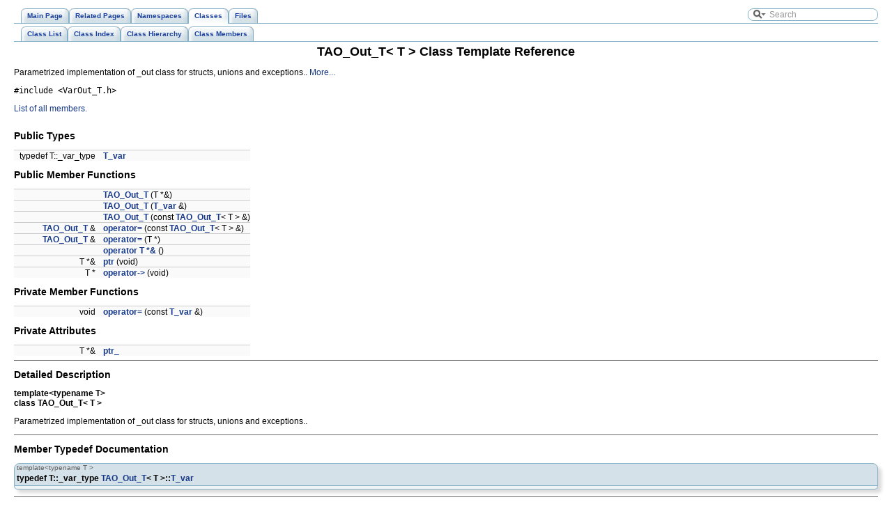

--- FILE ---
content_type: text/html
request_url: https://www.dre.vanderbilt.edu/Doxygen/5.7.5/html/tao/a00293.html
body_size: 2687
content:
<!-- This comment will put IE 6, 7 and 8 in quirks mode -->
<!DOCTYPE html PUBLIC "-//W3C//DTD XHTML 1.0 Transitional//EN" "http://www.w3.org/TR/xhtml1/DTD/xhtml1-transitional.dtd">
<html xmlns="http://www.w3.org/1999/xhtml">
<head>
<meta http-equiv="Content-Type" content="text/xhtml;charset=UTF-8"/>
<title>TAO: TAO_Out_T&lt; T &gt; Class Template Reference</title>
<link href="tabs.css" rel="stylesheet" type="text/css"/>
<link href="search/search.css" rel="stylesheet" type="text/css"/>
<script type="text/javaScript" src="search/search.js"></script>
<link href="doxygen.css" rel="stylesheet" type="text/css"/>
</head>
<body onload='searchBox.OnSelectItem(0);'>
<!-- Generated by Doxygen 1.6.1 -->
<script type="text/javascript"><!--
var searchBox = new SearchBox("searchBox", "search",false,'Search');
--></script>
<div class="navigation" id="top">
  <div class="tabs">
    <ul>
      <li><a href="index.html"><span>Main&nbsp;Page</span></a></li>
      <li><a href="pages.html"><span>Related&nbsp;Pages</span></a></li>
      <li><a href="namespaces.html"><span>Namespaces</span></a></li>
      <li class="current"><a href="annotated.html"><span>Classes</span></a></li>
      <li><a href="files.html"><span>Files</span></a></li>
      <li>
        <div id="MSearchBox" class="MSearchBoxInactive">
        <img id="MSearchSelect" src="search/search.png"
             onmouseover="return searchBox.OnSearchSelectShow()"
             onmouseout="return searchBox.OnSearchSelectHide()"
             alt=""/>
        <input type="text" id="MSearchField" value="Search" accesskey="S"
             onfocus="searchBox.OnSearchFieldFocus(true)" 
             onblur="searchBox.OnSearchFieldFocus(false)" 
             onkeyup="searchBox.OnSearchFieldChange(event)"/>
        <a id="MSearchClose" href="javascript:searchBox.CloseResultsWindow()"><img id="MSearchCloseImg" border="0" src="search/close.png" alt=""/></a>
        </div>
      </li>
    </ul>
  </div>
  <div class="tabs">
    <ul>
      <li><a href="annotated.html"><span>Class&nbsp;List</span></a></li>
      <li><a href="classes.html"><span>Class&nbsp;Index</span></a></li>
      <li><a href="hierarchy.html"><span>Class&nbsp;Hierarchy</span></a></li>
      <li><a href="functions.html"><span>Class&nbsp;Members</span></a></li>
    </ul>
  </div>
</div>
<div class="contents">
<h1>TAO_Out_T&lt; T &gt; Class Template Reference</h1><!-- doxytag: class="TAO_Out_T" -->
<p>Parametrized implementation of _out class for structs, unions and exceptions..  
<a href="#_details">More...</a></p>

<p><code>#include &lt;VarOut_T.h&gt;</code></p>

<p><a href="a02096.html">List of all members.</a></p>
<table border="0" cellpadding="0" cellspacing="0">
<tr><td colspan="2"><h2>Public Types</h2></td></tr>
<tr><td class="memItemLeft" align="right" valign="top">typedef T::_var_type&nbsp;</td><td class="memItemRight" valign="bottom"><a class="el" href="a00293.html#a462cb3e6a6ad653ab09e0ce2e18ada04">T_var</a></td></tr>
<tr><td colspan="2"><h2>Public Member Functions</h2></td></tr>
<tr><td class="memItemLeft" align="right" valign="top">&nbsp;</td><td class="memItemRight" valign="bottom"><a class="el" href="a00293.html#a3d5ccac51d57c4e44b1c9568b5e6fe7d">TAO_Out_T</a> (T *&amp;)</td></tr>
<tr><td class="memItemLeft" align="right" valign="top">&nbsp;</td><td class="memItemRight" valign="bottom"><a class="el" href="a00293.html#a89a0c6502092d5309b3460b9e4d7b26b">TAO_Out_T</a> (<a class="el" href="a00293.html#a462cb3e6a6ad653ab09e0ce2e18ada04">T_var</a> &amp;)</td></tr>
<tr><td class="memItemLeft" align="right" valign="top">&nbsp;</td><td class="memItemRight" valign="bottom"><a class="el" href="a00293.html#ab0b3dcf70791f62096a655ba6f59c364">TAO_Out_T</a> (const <a class="el" href="a00293.html">TAO_Out_T</a>&lt; T &gt; &amp;)</td></tr>
<tr><td class="memItemLeft" align="right" valign="top"><a class="el" href="a00293.html">TAO_Out_T</a> &amp;&nbsp;</td><td class="memItemRight" valign="bottom"><a class="el" href="a00293.html#a37ef8f0aa3f2c3e45dc34db9c63f385b">operator=</a> (const <a class="el" href="a00293.html">TAO_Out_T</a>&lt; T &gt; &amp;)</td></tr>
<tr><td class="memItemLeft" align="right" valign="top"><a class="el" href="a00293.html">TAO_Out_T</a> &amp;&nbsp;</td><td class="memItemRight" valign="bottom"><a class="el" href="a00293.html#afe4ab120de9655d33bf83bd52f8b03b1">operator=</a> (T *)</td></tr>
<tr><td class="memItemLeft" align="right" valign="top">&nbsp;</td><td class="memItemRight" valign="bottom"><a class="el" href="a00293.html#a77679b2572070c99c4eda3b7c0af45d7">operator T *&amp;</a> ()</td></tr>
<tr><td class="memItemLeft" align="right" valign="top">T *&amp;&nbsp;</td><td class="memItemRight" valign="bottom"><a class="el" href="a00293.html#acbeeb19fba5a18a41106c9727c57aa48">ptr</a> (void)</td></tr>
<tr><td class="memItemLeft" align="right" valign="top">T *&nbsp;</td><td class="memItemRight" valign="bottom"><a class="el" href="a00293.html#ab76830af264660d97c9081278e59f79a">operator-&gt;</a> (void)</td></tr>
<tr><td colspan="2"><h2>Private Member Functions</h2></td></tr>
<tr><td class="memItemLeft" align="right" valign="top">void&nbsp;</td><td class="memItemRight" valign="bottom"><a class="el" href="a00293.html#ae9b7360053a6e34513b3a891c34eaec9">operator=</a> (const <a class="el" href="a00293.html#a462cb3e6a6ad653ab09e0ce2e18ada04">T_var</a> &amp;)</td></tr>
<tr><td colspan="2"><h2>Private Attributes</h2></td></tr>
<tr><td class="memItemLeft" align="right" valign="top">T *&amp;&nbsp;</td><td class="memItemRight" valign="bottom"><a class="el" href="a00293.html#add4e39e4ec45206667c3416b031a6cc0">ptr_</a></td></tr>
</table>
<hr/><a name="_details"></a><h2>Detailed Description</h2>
<h3>template&lt;typename T&gt;<br/>
 class TAO_Out_T&lt; T &gt;</h3>

<p>Parametrized implementation of _out class for structs, unions and exceptions.. </p>
<hr/><h2>Member Typedef Documentation</h2>
<a class="anchor" id="a462cb3e6a6ad653ab09e0ce2e18ada04"></a><!-- doxytag: member="TAO_Out_T::T_var" ref="a462cb3e6a6ad653ab09e0ce2e18ada04" args="" -->
<div class="memitem">
<div class="memproto">
<div class="memtemplate">
template&lt;typename T &gt; </div>
      <table class="memname">
        <tr>
          <td class="memname">typedef T::_var_type <a class="el" href="a00293.html">TAO_Out_T</a>&lt; T &gt;::<a class="el" href="a00293.html#a462cb3e6a6ad653ab09e0ce2e18ada04">T_var</a></td>
        </tr>
      </table>
</div>
<div class="memdoc">

</div>
</div>
<hr/><h2>Constructor &amp; Destructor Documentation</h2>
<a class="anchor" id="a3d5ccac51d57c4e44b1c9568b5e6fe7d"></a><!-- doxytag: member="TAO_Out_T::TAO_Out_T" ref="a3d5ccac51d57c4e44b1c9568b5e6fe7d" args="(T *&amp;)" -->
<div class="memitem">
<div class="memproto">
<div class="memtemplate">
template&lt;typename T &gt; </div>
      <table class="memname">
        <tr>
          <td class="memname"><a class="el" href="a00293.html">TAO_Out_T</a>&lt; T &gt;::<a class="el" href="a00293.html">TAO_Out_T</a> </td>
          <td>(</td>
          <td class="paramtype">T *&amp;&nbsp;</td>
          <td class="paramname"> <em>p</em></td>
          <td>&nbsp;)&nbsp;</td>
          <td><code> [inline]</code></td>
        </tr>
      </table>
</div>
<div class="memdoc">

</div>
</div>
<a class="anchor" id="a89a0c6502092d5309b3460b9e4d7b26b"></a><!-- doxytag: member="TAO_Out_T::TAO_Out_T" ref="a89a0c6502092d5309b3460b9e4d7b26b" args="(T_var &amp;)" -->
<div class="memitem">
<div class="memproto">
<div class="memtemplate">
template&lt;typename T &gt; </div>
      <table class="memname">
        <tr>
          <td class="memname"><a class="el" href="a00293.html">TAO_Out_T</a>&lt; T &gt;::<a class="el" href="a00293.html">TAO_Out_T</a> </td>
          <td>(</td>
          <td class="paramtype"><a class="el" href="a00293.html#a462cb3e6a6ad653ab09e0ce2e18ada04">T_var</a> &amp;&nbsp;</td>
          <td class="paramname"> <em>p</em></td>
          <td>&nbsp;)&nbsp;</td>
          <td><code> [inline]</code></td>
        </tr>
      </table>
</div>
<div class="memdoc">

</div>
</div>
<a class="anchor" id="ab0b3dcf70791f62096a655ba6f59c364"></a><!-- doxytag: member="TAO_Out_T::TAO_Out_T" ref="ab0b3dcf70791f62096a655ba6f59c364" args="(const TAO_Out_T&lt; T &gt; &amp;)" -->
<div class="memitem">
<div class="memproto">
<div class="memtemplate">
template&lt;typename T &gt; </div>
      <table class="memname">
        <tr>
          <td class="memname"><a class="el" href="a00293.html">TAO_Out_T</a>&lt; T &gt;::<a class="el" href="a00293.html">TAO_Out_T</a> </td>
          <td>(</td>
          <td class="paramtype">const <a class="el" href="a00293.html">TAO_Out_T</a>&lt; T &gt; &amp;&nbsp;</td>
          <td class="paramname"> <em>p</em></td>
          <td>&nbsp;)&nbsp;</td>
          <td><code> [inline]</code></td>
        </tr>
      </table>
</div>
<div class="memdoc">

</div>
</div>
<hr/><h2>Member Function Documentation</h2>
<a class="anchor" id="a77679b2572070c99c4eda3b7c0af45d7"></a><!-- doxytag: member="TAO_Out_T::operator T *&amp;" ref="a77679b2572070c99c4eda3b7c0af45d7" args="()" -->
<div class="memitem">
<div class="memproto">
<div class="memtemplate">
template&lt;typename T &gt; </div>
      <table class="memname">
        <tr>
          <td class="memname"><a class="el" href="a00293.html">TAO_Out_T</a>&lt; T &gt;::operator T *&amp; </td>
          <td>(</td>
          <td class="paramname"></td>
          <td>&nbsp;)&nbsp;</td>
          <td><code> [inline]</code></td>
        </tr>
      </table>
</div>
<div class="memdoc">

</div>
</div>
<a class="anchor" id="ab76830af264660d97c9081278e59f79a"></a><!-- doxytag: member="TAO_Out_T::operator&#45;&gt;" ref="ab76830af264660d97c9081278e59f79a" args="(void)" -->
<div class="memitem">
<div class="memproto">
<div class="memtemplate">
template&lt;typename T &gt; </div>
      <table class="memname">
        <tr>
          <td class="memname">T * <a class="el" href="a00293.html">TAO_Out_T</a>&lt; T &gt;::operator-&gt; </td>
          <td>(</td>
          <td class="paramtype">void&nbsp;</td>
          <td class="paramname"></td>
          <td>&nbsp;)&nbsp;</td>
          <td><code> [inline]</code></td>
        </tr>
      </table>
</div>
<div class="memdoc">

</div>
</div>
<a class="anchor" id="ae9b7360053a6e34513b3a891c34eaec9"></a><!-- doxytag: member="TAO_Out_T::operator=" ref="ae9b7360053a6e34513b3a891c34eaec9" args="(const T_var &amp;)" -->
<div class="memitem">
<div class="memproto">
<div class="memtemplate">
template&lt;typename T &gt; </div>
      <table class="memname">
        <tr>
          <td class="memname">void <a class="el" href="a00293.html">TAO_Out_T</a>&lt; T &gt;::operator= </td>
          <td>(</td>
          <td class="paramtype">const <a class="el" href="a00293.html#a462cb3e6a6ad653ab09e0ce2e18ada04">T_var</a> &amp;&nbsp;</td>
          <td class="paramname"></td>
          <td>&nbsp;)&nbsp;</td>
          <td><code> [private]</code></td>
        </tr>
      </table>
</div>
<div class="memdoc">

</div>
</div>
<a class="anchor" id="afe4ab120de9655d33bf83bd52f8b03b1"></a><!-- doxytag: member="TAO_Out_T::operator=" ref="afe4ab120de9655d33bf83bd52f8b03b1" args="(T *)" -->
<div class="memitem">
<div class="memproto">
<div class="memtemplate">
template&lt;typename T &gt; </div>
      <table class="memname">
        <tr>
          <td class="memname"><a class="el" href="a00293.html">TAO_Out_T</a>&lt; T &gt; &amp; <a class="el" href="a00293.html">TAO_Out_T</a>&lt; T &gt;::operator= </td>
          <td>(</td>
          <td class="paramtype">T *&nbsp;</td>
          <td class="paramname"> <em>p</em></td>
          <td>&nbsp;)&nbsp;</td>
          <td><code> [inline]</code></td>
        </tr>
      </table>
</div>
<div class="memdoc">

</div>
</div>
<a class="anchor" id="a37ef8f0aa3f2c3e45dc34db9c63f385b"></a><!-- doxytag: member="TAO_Out_T::operator=" ref="a37ef8f0aa3f2c3e45dc34db9c63f385b" args="(const TAO_Out_T&lt; T &gt; &amp;)" -->
<div class="memitem">
<div class="memproto">
<div class="memtemplate">
template&lt;typename T &gt; </div>
      <table class="memname">
        <tr>
          <td class="memname"><a class="el" href="a00293.html">TAO_Out_T</a>&lt; T &gt; &amp; <a class="el" href="a00293.html">TAO_Out_T</a>&lt; T &gt;::operator= </td>
          <td>(</td>
          <td class="paramtype">const <a class="el" href="a00293.html">TAO_Out_T</a>&lt; T &gt; &amp;&nbsp;</td>
          <td class="paramname"> <em>p</em></td>
          <td>&nbsp;)&nbsp;</td>
          <td><code> [inline]</code></td>
        </tr>
      </table>
</div>
<div class="memdoc">

</div>
</div>
<a class="anchor" id="acbeeb19fba5a18a41106c9727c57aa48"></a><!-- doxytag: member="TAO_Out_T::ptr" ref="acbeeb19fba5a18a41106c9727c57aa48" args="(void)" -->
<div class="memitem">
<div class="memproto">
<div class="memtemplate">
template&lt;typename T &gt; </div>
      <table class="memname">
        <tr>
          <td class="memname">T *&amp; <a class="el" href="a00293.html">TAO_Out_T</a>&lt; T &gt;::ptr </td>
          <td>(</td>
          <td class="paramtype">void&nbsp;</td>
          <td class="paramname"></td>
          <td>&nbsp;)&nbsp;</td>
          <td><code> [inline]</code></td>
        </tr>
      </table>
</div>
<div class="memdoc">

</div>
</div>
<hr/><h2>Member Data Documentation</h2>
<a class="anchor" id="add4e39e4ec45206667c3416b031a6cc0"></a><!-- doxytag: member="TAO_Out_T::ptr_" ref="add4e39e4ec45206667c3416b031a6cc0" args="" -->
<div class="memitem">
<div class="memproto">
<div class="memtemplate">
template&lt;typename T &gt; </div>
      <table class="memname">
        <tr>
          <td class="memname">T*&amp; <a class="el" href="a00293.html">TAO_Out_T</a>&lt; T &gt;::<a class="el" href="a00293.html#add4e39e4ec45206667c3416b031a6cc0">ptr_</a><code> [private]</code></td>
        </tr>
      </table>
</div>
<div class="memdoc">

</div>
</div>
<hr/>The documentation for this class was generated from the following files:<ul>
<li><a class="el" href="a01007.html">VarOut_T.h</a></li>
<li><a class="el" href="a01008.html">VarOut_T.inl</a></li>
</ul>
</div>
<!--- window showing the filter options -->
<div id="MSearchSelectWindow"
     onmouseover="return searchBox.OnSearchSelectShow()"
     onmouseout="return searchBox.OnSearchSelectHide()"
     onkeydown="return searchBox.OnSearchSelectKey(event)">
<a class="SelectItem" href="javascript:void(0)" onclick="searchBox.OnSelectItem(0)"><span class="SelectionMark">&nbsp;</span>All</a><a class="SelectItem" href="javascript:void(0)" onclick="searchBox.OnSelectItem(1)"><span class="SelectionMark">&nbsp;</span>Classes</a><a class="SelectItem" href="javascript:void(0)" onclick="searchBox.OnSelectItem(2)"><span class="SelectionMark">&nbsp;</span>Namespaces</a><a class="SelectItem" href="javascript:void(0)" onclick="searchBox.OnSelectItem(3)"><span class="SelectionMark">&nbsp;</span>Files</a><a class="SelectItem" href="javascript:void(0)" onclick="searchBox.OnSelectItem(4)"><span class="SelectionMark">&nbsp;</span>Functions</a><a class="SelectItem" href="javascript:void(0)" onclick="searchBox.OnSelectItem(5)"><span class="SelectionMark">&nbsp;</span>Variables</a><a class="SelectItem" href="javascript:void(0)" onclick="searchBox.OnSelectItem(6)"><span class="SelectionMark">&nbsp;</span>Typedefs</a><a class="SelectItem" href="javascript:void(0)" onclick="searchBox.OnSelectItem(7)"><span class="SelectionMark">&nbsp;</span>Enumerations</a><a class="SelectItem" href="javascript:void(0)" onclick="searchBox.OnSelectItem(8)"><span class="SelectionMark">&nbsp;</span>Enumerator</a><a class="SelectItem" href="javascript:void(0)" onclick="searchBox.OnSelectItem(9)"><span class="SelectionMark">&nbsp;</span>Friends</a><a class="SelectItem" href="javascript:void(0)" onclick="searchBox.OnSelectItem(10)"><span class="SelectionMark">&nbsp;</span>Defines</a></div>

<!-- iframe showing the search results (closed by default) -->
<div id="MSearchResultsWindow">
<iframe src="" frameborder="0" 
        name="MSearchResults" id="MSearchResults">
</iframe>
</div>

<hr size="1"/><address style="text-align: right;"><small>Generated on Mon Nov 30 01:03:43 2009 for TAO by&nbsp;
<a href="http://www.doxygen.org/index.html">
<img class="footer" src="doxygen.png" alt="doxygen"/></a> 1.6.1 </small></address>
</body>
</html>
